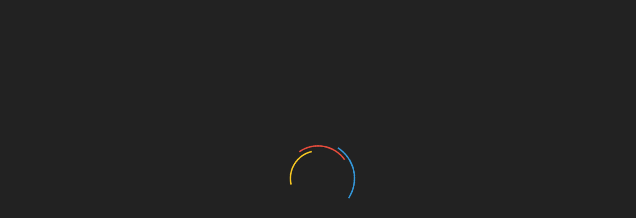

--- FILE ---
content_type: text/html
request_url: https://cover.tbrnet.de/
body_size: 2186
content:
<!--
  ~ Copyright © 2018 Valentin Sickert
  ~ This work is free. You can redistribute it and/or modify it under the
  ~ terms of the Do What The Fuck You Want To Public License, Version 2,
  ~ as published by Sam Hocevar. See the LICENSE file or http://www.wtfpl.net/
  ~ for more details.
  -->

<!--
  ~ Created by: Valentin Sickert
  ~ Date: 29.10.18 23:37
  ~ Project: cover-display
  -->
<!DOCTYPE html>
<html lang="en">
<head>
    <meta charset="UTF-8">
    <meta name="author" content="Valentin Sickert">
    <meta name="viewport" content="width=device-width, initial-scale=1, shrink-to-fit=no">
    <title>Cover Display</title>
    <link rel="stylesheet" href="https://use.fontawesome.com/releases/v5.4.2/css/all.css">
    <link href="https://cdnjs.cloudflare.com/ajax/libs/twitter-bootstrap/4.1.3/css/bootstrap.min.css" rel="stylesheet">
    <link href="https://cdnjs.cloudflare.com/ajax/libs/mdbootstrap/4.5.13/css/mdb.min.css" rel="stylesheet">
    <link href="./assets/css/easy-autocomplete.min.css" type="text/css" rel="stylesheet">
    <link href="./assets/css/preloader.min.css" rel="stylesheet" type="text/css">
    <link href="./assets/css/style.min.css" rel="stylesheet" type="text/css">
</head>
<body class="d-flex flex-column justify-content-center">
<div id="loader-wrapper">
    <div id="loader"></div>

    <div class="loader-section section-left"></div>
    <div class="loader-section section-right"></div>

</div>

<div class="modal fade right" id="donationModal" tabindex="-1" role="dialog" aria-labelledby="donationModalLabel" aria-hidden="true" data-backdrop='false'>
    <div class="modal-dialog modal-sm modal-side modal-top-right" role="document">
        <div class="modal-content">
            <div class="modal-header text-white elegant-color">
                <h5 class="modal-title" id="donationModalLabel">You like this work?</h5>
                <button type="button" class="close" data-dismiss="modal" aria-label="Close">
                    <span aria-hidden="true">&times;</span>
                </button>
            </div>
            <div class="modal-body stylish-color text-white text-justify">
                If you like my work I would appreciate a small donation.
                I do this work in my free time.
            </div>
            <div class="modal-footer elegant-color py-1">
                <a class="btn btn-dark-green mx-auto" href="https://paypal.me/lapotor" target="_blank"><i class="fas fa-hand-holding-usd"
                                                                                                          style="font-size: 1.5em"></i>&nbsp;Donate</a>
            </div>
        </div>
    </div>
</div>


<div class="container">
    <div class="row">
        <div class="col"></div>
        <div class="col-md-6 col-12">
            <h3 class="display-3 mb-0">
                Cover Display
            </h3>
            <h3 class="mb-2">
                <small class="text-muted"><em>by <a href="https://github.com/lapotor">Lapotor</a></em></small>
            </h3>
            <p class="text-justify mb-5">The artworks get loaded from <b>itunes.apple.com</b> directly in the clients browser. I have no rights on the those
                artworks.</p>
            <div class="md-form">
                <input type="text" placeholder="Station Name" id="station" class="form-control" required>
                <label for="station">Station Name</label>
            </div>
            <div class="container-fluid">
                <div class="row">
                    <div class="col-md-6">
                        <div class="md-form">
                            <i class="fas fa-arrows-alt-h prefix"></i>
                            <input type="number" id="width" class="form-control is-invalid">
                            <label for="width">
                                Width
                            </label>
                            <div class="invalid-feedback">
                                You need to fill that.
                            </div>
                        </div>
                    </div>
                    <div class="col-md-6">
                        <div class="md-form">
                            <i class="fas fa-arrows-alt-v prefix"></i>
                            <input type="number" id="height" class="form-control" aria-describedby="heightHelper">
                            <label for="height">
                                Height
                            </label>
                            <small id="heightHelper" class="form-text text-muted">
                                This field is optional. If not filled it will be set to the as "width".
                            </small>
                        </div>
                    </div>
                </div>
            </div>
            <div class="custom-control custom-checkbox mb-3">
                <input type="checkbox" class="custom-control-input" id="onAirShow">
                <label class="custom-control-label" for="onAirShow">Show if your station is 'On Air' or 'Off Air'</label>
            </div>
            <select class="browser-default custom-select hidden" id="position">
                <option selected disabled hidden>-- Select the display position --</option>
                <option value="in">In cover</option>
                <option value="bottom">Below cover</option>
            </select>
            <hr class="hr">
            <div class="md-form mt-5">
                <input type="text" id="url" class="form-control" value="" readonly>
                <label for="url" class="disabled">Cover URL</label>
            </div>

        </div>
        <div class="col"></div>
    </div>
    <div class="row">
        <div class="col"></div>
        <div class="col-md-6 col-12 text-right">
            <small><i>This work is hosted on GitHub under the <a href="https://github.com/Lapotor/cover-display/blob/master/LICENSE">WTFPL</a>. Help on <a
                    href="https://github.com/Lapotor/cover-display/">GitHub.com</a></i></small>
            <br/>
            <small><i>The Site is hosted on GitHub. Their privacy policy can be found here: <a href="https://help.github.com/articles/github-privacy-statement/">GitHub
                Privacy</a></i></small>
        </div>
        <div class="col"></div>
    </div>
</div>


<script src="./assets/js/jquery-3.3.1.min.js" type="text/javascript"></script>
<script type="text/javascript" src="https://cdnjs.cloudflare.com/ajax/libs/popper.js/1.14.4/umd/popper.min.js"></script>
<script type="text/javascript" src="https://cdnjs.cloudflare.com/ajax/libs/twitter-bootstrap/4.1.3/js/bootstrap.min.js"></script>
<script type="text/javascript" src="https://cdnjs.cloudflare.com/ajax/libs/mdbootstrap/4.5.13/js/mdb.min.js"></script>
<script src="./assets/js/jquery.easy-autocomplete.min.js" type="text/javascript"></script>
<script type="text/javascript">
    $.getJSON("https://api.laut.fm/stations", function (stations) {

        $('body').addClass('loaded');
        var options = {
            data: stations,
            getValue: "name",
            list: {
                match: {
                    enabled: true
                },
            }
        };

        $("#station").easyAutocomplete(options);
        setTimeout(function () {
            $('#donationModal').modal('show');
        }, 5000);
    });
</script>
<script type="text/javascript">
    $(document).on("change paste keyup", "#station, #width, #height, #onAirShow, #position", function () {
        if (!$("label[for='url']").hasClass("active")) {
            $("label[for='url']").addClass("active")
        }
        let url = "https://cover.tbrnet.de/cover.html?station=" + $("#station").val() + "&width=" + $("#width").val();
        if (!($("#height").val() == null || $("#station").val() == 0 || $("#height").val() == "")) {
            url = url + "&height=" + $("#height").val()
        }
        if ($('#onAirShow').is(':checked')) {
            url = url + "&onair=true";
            $('#position').removeClass('hidden');
            if ($('#position').val() != 'null') {
                if ($('#position').val() == 'in') {
                    url = url + "&position=in";
                } else if ($('#position').val() == 'bottom') {
                    url = url + "&position=bottom";
                }
            }
        } else {
            $('#position').addClass('hidden');
        }
        if (!($("#width").val() == null || $("#width").val() == 0 || $("#width").val() == "")) {
            $("#width").removeClass("is-invalid")
        } else {
            $("#width").addClass("is-invalid")
        }
        $("#url").attr("value", url)
    })
</script>

</body>
</html>

--- FILE ---
content_type: text/css
request_url: https://cover.tbrnet.de/assets/css/style.min.css
body_size: -101
content:
/*!
 * Created by: Valentin Sickert
 */html{height:100%}body{min-height:100%}a{color:#6c757d !important}a:hover,a:focus,a:active{color:#212121 !important}